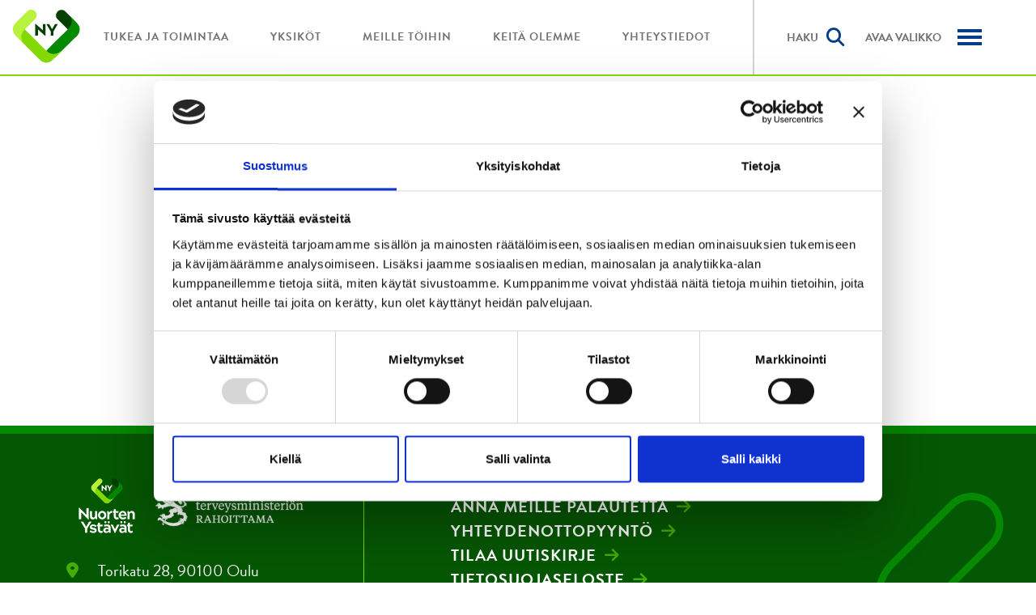

--- FILE ---
content_type: text/html; charset=UTF-8
request_url: https://nuortenystavat.fi/jasenille/klubitalo-roihulan-jasenille/
body_size: 10849
content:
<!DOCTYPE html>
<html lang="fi">
<head>
<script id="Cookiebot" src="https://consent.cookiebot.com/uc.js" data-cbid="19420807-c1e7-491f-923b-55d2be3849d8" type="text/javascript" async></script>
	<!-- Google Tag Manager -->
		<script>(function(w,d,s,l,i){w[l]=w[l]||[];w[l].push({'gtm.start':
		new Date().getTime(),event:'gtm.js'});var f=d.getElementsByTagName(s)[0],
		j=d.createElement(s),dl=l!='dataLayer'?'&l='+l:'';j.async=true;j.src=
		'https://www.googletagmanager.com/gtm.js?id='+i+dl;f.parentNode.insertBefore(j,f);
		})(window,document,'script','dataLayer','GTM-N6BJBPV7');</script>
	<!-- End Google Tag Manager -->
	<meta charset="UTF-8">
	<meta name="viewport" content="width=device-width, initial-scale=1.0, shrink-to-fit=no">
	<link rel="profile" href="http://gmpg.org/xfn/11">
	<link rel="stylesheet" href="https://use.typekit.net/egk0zao.css">
	<link href="https://nuortenystavat.fi/wp-content/themes/understrap-child/src/sass/assets/fontawesome-free-6.6.0-web/css/fontawesome.css" rel="stylesheet" />
	<link href="https://nuortenystavat.fi/wp-content/themes/understrap-child/src/sass/assets/fontawesome-free-6.6.0-web/css/brands.css" rel="stylesheet" />
	<link href="https://nuortenystavat.fi/wp-content/themes/understrap-child/src/sass/assets/fontawesome-free-6.6.0-web/css/solid.css" rel="stylesheet" />
	<link href="https://cdn.jsdelivr.net/npm/select2@4.1.0-rc.0/dist/css/select2.min.css" rel="stylesheet" />
		<meta name='robots' content='index, follow, max-image-preview:large, max-snippet:-1, max-video-preview:-1' />

	<!-- This site is optimized with the Yoast SEO plugin v26.7 - https://yoast.com/wordpress/plugins/seo/ -->
	<title>Klubitalo Roihulan jäsenille - Nuorten Ystävät</title>
	<link rel="canonical" href="https://nuortenystavat.fi/jasenille/klubitalo-roihulan-jasenille/" />
	<meta property="og:locale" content="fi_FI" />
	<meta property="og:type" content="article" />
	<meta property="og:title" content="Klubitalo Roihulan jäsenille - Nuorten Ystävät" />
	<meta property="og:description" content="Otetta ei näytetä, koska artikkeli on suojattu." />
	<meta property="og:url" content="https://nuortenystavat.fi/jasenille/klubitalo-roihulan-jasenille/" />
	<meta property="og:site_name" content="Nuorten Ystävät" />
	<meta property="article:modified_time" content="2026-01-13T07:48:14+00:00" />
	<meta name="twitter:card" content="summary_large_image" />
	<meta name="twitter:label1" content="Arvioitu lukuaika" />
	<meta name="twitter:data1" content="7 minuuttia" />
	<script type="application/ld+json" class="yoast-schema-graph">{"@context":"https://schema.org","@graph":[{"@type":"WebPage","@id":"https://nuortenystavat.fi/jasenille/klubitalo-roihulan-jasenille/","url":"https://nuortenystavat.fi/jasenille/klubitalo-roihulan-jasenille/","name":"Klubitalo Roihulan jäsenille - Nuorten Ystävät","isPartOf":{"@id":"https://nuortenystavat.fi/#website"},"datePublished":"2022-11-30T14:06:03+00:00","dateModified":"2026-01-13T07:48:14+00:00","breadcrumb":{"@id":"https://nuortenystavat.fi/jasenille/klubitalo-roihulan-jasenille/#breadcrumb"},"inLanguage":"fi"},{"@type":"WebSite","@id":"https://nuortenystavat.fi/#website","url":"https://nuortenystavat.fi/","name":"Nuorten Ystävät","description":"Hyvää yhteisöille ja koko yhteiskunnalle.","publisher":{"@id":"https://nuortenystavat.fi/#organization"},"potentialAction":[{"@type":"SearchAction","target":{"@type":"EntryPoint","urlTemplate":"https://nuortenystavat.fi/?s={search_term_string}"},"query-input":{"@type":"PropertyValueSpecification","valueRequired":true,"valueName":"search_term_string"}}],"inLanguage":"fi"},{"@type":"Organization","@id":"https://nuortenystavat.fi/#organization","name":"Nuorten Ystävät","url":"https://nuortenystavat.fi/","logo":{"@type":"ImageObject","inLanguage":"fi","@id":"https://nuortenystavat.fi/#/schema/logo/image/","url":"https://nuortenystavat.fi/wp-content/uploads/2022/06/logo-nuorten-ystavat.png","contentUrl":"https://nuortenystavat.fi/wp-content/uploads/2022/06/logo-nuorten-ystavat.png","width":91,"height":72,"caption":"Nuorten Ystävät"},"image":{"@id":"https://nuortenystavat.fi/#/schema/logo/image/"}}]}</script>
	<!-- / Yoast SEO plugin. -->


<link rel='dns-prefetch' href='//static.addtoany.com' />
<link rel="alternate" type="application/rss+xml" title="Nuorten Ystävät &raquo; syöte" href="https://nuortenystavat.fi/feed/" />
<link rel="alternate" type="application/rss+xml" title="Nuorten Ystävät &raquo; kommenttien syöte" href="https://nuortenystavat.fi/comments/feed/" />
<link rel="alternate" title="oEmbed (JSON)" type="application/json+oembed" href="https://nuortenystavat.fi/wp-json/oembed/1.0/embed?url=https%3A%2F%2Fnuortenystavat.fi%2Fjasenille%2Fklubitalo-roihulan-jasenille%2F" />
<link rel="alternate" title="oEmbed (XML)" type="text/xml+oembed" href="https://nuortenystavat.fi/wp-json/oembed/1.0/embed?url=https%3A%2F%2Fnuortenystavat.fi%2Fjasenille%2Fklubitalo-roihulan-jasenille%2F&#038;format=xml" />
<style id='wp-img-auto-sizes-contain-inline-css'>
img:is([sizes=auto i],[sizes^="auto," i]){contain-intrinsic-size:3000px 1500px}
/*# sourceURL=wp-img-auto-sizes-contain-inline-css */
</style>

<style id='wp-emoji-styles-inline-css'>

	img.wp-smiley, img.emoji {
		display: inline !important;
		border: none !important;
		box-shadow: none !important;
		height: 1em !important;
		width: 1em !important;
		margin: 0 0.07em !important;
		vertical-align: -0.1em !important;
		background: none !important;
		padding: 0 !important;
	}
/*# sourceURL=wp-emoji-styles-inline-css */
</style>
<link rel='stylesheet' id='wp-block-library-css' href='https://nuortenystavat.fi/wp-includes/css/dist/block-library/style.min.css?ver=6.9' media='all' />
<style id='global-styles-inline-css'>
:root{--wp--preset--aspect-ratio--square: 1;--wp--preset--aspect-ratio--4-3: 4/3;--wp--preset--aspect-ratio--3-4: 3/4;--wp--preset--aspect-ratio--3-2: 3/2;--wp--preset--aspect-ratio--2-3: 2/3;--wp--preset--aspect-ratio--16-9: 16/9;--wp--preset--aspect-ratio--9-16: 9/16;--wp--preset--color--black: #000000;--wp--preset--color--cyan-bluish-gray: #abb8c3;--wp--preset--color--white: #FFFFFF;--wp--preset--color--pale-pink: #f78da7;--wp--preset--color--vivid-red: #cf2e2e;--wp--preset--color--luminous-vivid-orange: #ff6900;--wp--preset--color--luminous-vivid-amber: #fcb900;--wp--preset--color--light-green-cyan: #7bdcb5;--wp--preset--color--vivid-green-cyan: #00d084;--wp--preset--color--pale-cyan-blue: #8ed1fc;--wp--preset--color--vivid-cyan-blue: #0693e3;--wp--preset--color--vivid-purple: #9b51e0;--wp--preset--color--blue: #033C89;--wp--preset--color--indigo: #6610f2;--wp--preset--color--purple: #5533ff;--wp--preset--color--pink: #d63384;--wp--preset--color--red: #dc3545;--wp--preset--color--orange: #fd7e14;--wp--preset--color--yellow: #ffc107;--wp--preset--color--green: #068903;--wp--preset--color--teal: #20c997;--wp--preset--color--cyan: #0dcaf0;--wp--preset--color--gray: #6c757d;--wp--preset--color--gray-dark: #343a40;--wp--preset--gradient--vivid-cyan-blue-to-vivid-purple: linear-gradient(135deg,rgb(6,147,227) 0%,rgb(155,81,224) 100%);--wp--preset--gradient--light-green-cyan-to-vivid-green-cyan: linear-gradient(135deg,rgb(122,220,180) 0%,rgb(0,208,130) 100%);--wp--preset--gradient--luminous-vivid-amber-to-luminous-vivid-orange: linear-gradient(135deg,rgb(252,185,0) 0%,rgb(255,105,0) 100%);--wp--preset--gradient--luminous-vivid-orange-to-vivid-red: linear-gradient(135deg,rgb(255,105,0) 0%,rgb(207,46,46) 100%);--wp--preset--gradient--very-light-gray-to-cyan-bluish-gray: linear-gradient(135deg,rgb(238,238,238) 0%,rgb(169,184,195) 100%);--wp--preset--gradient--cool-to-warm-spectrum: linear-gradient(135deg,rgb(74,234,220) 0%,rgb(151,120,209) 20%,rgb(207,42,186) 40%,rgb(238,44,130) 60%,rgb(251,105,98) 80%,rgb(254,248,76) 100%);--wp--preset--gradient--blush-light-purple: linear-gradient(135deg,rgb(255,206,236) 0%,rgb(152,150,240) 100%);--wp--preset--gradient--blush-bordeaux: linear-gradient(135deg,rgb(254,205,165) 0%,rgb(254,45,45) 50%,rgb(107,0,62) 100%);--wp--preset--gradient--luminous-dusk: linear-gradient(135deg,rgb(255,203,112) 0%,rgb(199,81,192) 50%,rgb(65,88,208) 100%);--wp--preset--gradient--pale-ocean: linear-gradient(135deg,rgb(255,245,203) 0%,rgb(182,227,212) 50%,rgb(51,167,181) 100%);--wp--preset--gradient--electric-grass: linear-gradient(135deg,rgb(202,248,128) 0%,rgb(113,206,126) 100%);--wp--preset--gradient--midnight: linear-gradient(135deg,rgb(2,3,129) 0%,rgb(40,116,252) 100%);--wp--preset--font-size--small: 13px;--wp--preset--font-size--medium: 20px;--wp--preset--font-size--large: 36px;--wp--preset--font-size--x-large: 42px;--wp--preset--spacing--20: 0.44rem;--wp--preset--spacing--30: 0.67rem;--wp--preset--spacing--40: 1rem;--wp--preset--spacing--50: 1.5rem;--wp--preset--spacing--60: 2.25rem;--wp--preset--spacing--70: 3.38rem;--wp--preset--spacing--80: 5.06rem;--wp--preset--shadow--natural: 6px 6px 9px rgba(0, 0, 0, 0.2);--wp--preset--shadow--deep: 12px 12px 50px rgba(0, 0, 0, 0.4);--wp--preset--shadow--sharp: 6px 6px 0px rgba(0, 0, 0, 0.2);--wp--preset--shadow--outlined: 6px 6px 0px -3px rgb(255, 255, 255), 6px 6px rgb(0, 0, 0);--wp--preset--shadow--crisp: 6px 6px 0px rgb(0, 0, 0);}:where(.is-layout-flex){gap: 0.5em;}:where(.is-layout-grid){gap: 0.5em;}body .is-layout-flex{display: flex;}.is-layout-flex{flex-wrap: wrap;align-items: center;}.is-layout-flex > :is(*, div){margin: 0;}body .is-layout-grid{display: grid;}.is-layout-grid > :is(*, div){margin: 0;}:where(.wp-block-columns.is-layout-flex){gap: 2em;}:where(.wp-block-columns.is-layout-grid){gap: 2em;}:where(.wp-block-post-template.is-layout-flex){gap: 1.25em;}:where(.wp-block-post-template.is-layout-grid){gap: 1.25em;}.has-black-color{color: var(--wp--preset--color--black) !important;}.has-cyan-bluish-gray-color{color: var(--wp--preset--color--cyan-bluish-gray) !important;}.has-white-color{color: var(--wp--preset--color--white) !important;}.has-pale-pink-color{color: var(--wp--preset--color--pale-pink) !important;}.has-vivid-red-color{color: var(--wp--preset--color--vivid-red) !important;}.has-luminous-vivid-orange-color{color: var(--wp--preset--color--luminous-vivid-orange) !important;}.has-luminous-vivid-amber-color{color: var(--wp--preset--color--luminous-vivid-amber) !important;}.has-light-green-cyan-color{color: var(--wp--preset--color--light-green-cyan) !important;}.has-vivid-green-cyan-color{color: var(--wp--preset--color--vivid-green-cyan) !important;}.has-pale-cyan-blue-color{color: var(--wp--preset--color--pale-cyan-blue) !important;}.has-vivid-cyan-blue-color{color: var(--wp--preset--color--vivid-cyan-blue) !important;}.has-vivid-purple-color{color: var(--wp--preset--color--vivid-purple) !important;}.has-black-background-color{background-color: var(--wp--preset--color--black) !important;}.has-cyan-bluish-gray-background-color{background-color: var(--wp--preset--color--cyan-bluish-gray) !important;}.has-white-background-color{background-color: var(--wp--preset--color--white) !important;}.has-pale-pink-background-color{background-color: var(--wp--preset--color--pale-pink) !important;}.has-vivid-red-background-color{background-color: var(--wp--preset--color--vivid-red) !important;}.has-luminous-vivid-orange-background-color{background-color: var(--wp--preset--color--luminous-vivid-orange) !important;}.has-luminous-vivid-amber-background-color{background-color: var(--wp--preset--color--luminous-vivid-amber) !important;}.has-light-green-cyan-background-color{background-color: var(--wp--preset--color--light-green-cyan) !important;}.has-vivid-green-cyan-background-color{background-color: var(--wp--preset--color--vivid-green-cyan) !important;}.has-pale-cyan-blue-background-color{background-color: var(--wp--preset--color--pale-cyan-blue) !important;}.has-vivid-cyan-blue-background-color{background-color: var(--wp--preset--color--vivid-cyan-blue) !important;}.has-vivid-purple-background-color{background-color: var(--wp--preset--color--vivid-purple) !important;}.has-black-border-color{border-color: var(--wp--preset--color--black) !important;}.has-cyan-bluish-gray-border-color{border-color: var(--wp--preset--color--cyan-bluish-gray) !important;}.has-white-border-color{border-color: var(--wp--preset--color--white) !important;}.has-pale-pink-border-color{border-color: var(--wp--preset--color--pale-pink) !important;}.has-vivid-red-border-color{border-color: var(--wp--preset--color--vivid-red) !important;}.has-luminous-vivid-orange-border-color{border-color: var(--wp--preset--color--luminous-vivid-orange) !important;}.has-luminous-vivid-amber-border-color{border-color: var(--wp--preset--color--luminous-vivid-amber) !important;}.has-light-green-cyan-border-color{border-color: var(--wp--preset--color--light-green-cyan) !important;}.has-vivid-green-cyan-border-color{border-color: var(--wp--preset--color--vivid-green-cyan) !important;}.has-pale-cyan-blue-border-color{border-color: var(--wp--preset--color--pale-cyan-blue) !important;}.has-vivid-cyan-blue-border-color{border-color: var(--wp--preset--color--vivid-cyan-blue) !important;}.has-vivid-purple-border-color{border-color: var(--wp--preset--color--vivid-purple) !important;}.has-vivid-cyan-blue-to-vivid-purple-gradient-background{background: var(--wp--preset--gradient--vivid-cyan-blue-to-vivid-purple) !important;}.has-light-green-cyan-to-vivid-green-cyan-gradient-background{background: var(--wp--preset--gradient--light-green-cyan-to-vivid-green-cyan) !important;}.has-luminous-vivid-amber-to-luminous-vivid-orange-gradient-background{background: var(--wp--preset--gradient--luminous-vivid-amber-to-luminous-vivid-orange) !important;}.has-luminous-vivid-orange-to-vivid-red-gradient-background{background: var(--wp--preset--gradient--luminous-vivid-orange-to-vivid-red) !important;}.has-very-light-gray-to-cyan-bluish-gray-gradient-background{background: var(--wp--preset--gradient--very-light-gray-to-cyan-bluish-gray) !important;}.has-cool-to-warm-spectrum-gradient-background{background: var(--wp--preset--gradient--cool-to-warm-spectrum) !important;}.has-blush-light-purple-gradient-background{background: var(--wp--preset--gradient--blush-light-purple) !important;}.has-blush-bordeaux-gradient-background{background: var(--wp--preset--gradient--blush-bordeaux) !important;}.has-luminous-dusk-gradient-background{background: var(--wp--preset--gradient--luminous-dusk) !important;}.has-pale-ocean-gradient-background{background: var(--wp--preset--gradient--pale-ocean) !important;}.has-electric-grass-gradient-background{background: var(--wp--preset--gradient--electric-grass) !important;}.has-midnight-gradient-background{background: var(--wp--preset--gradient--midnight) !important;}.has-small-font-size{font-size: var(--wp--preset--font-size--small) !important;}.has-medium-font-size{font-size: var(--wp--preset--font-size--medium) !important;}.has-large-font-size{font-size: var(--wp--preset--font-size--large) !important;}.has-x-large-font-size{font-size: var(--wp--preset--font-size--x-large) !important;}
/*# sourceURL=global-styles-inline-css */
</style>

<style id='classic-theme-styles-inline-css'>
/*! This file is auto-generated */
.wp-block-button__link{color:#fff;background-color:#32373c;border-radius:9999px;box-shadow:none;text-decoration:none;padding:calc(.667em + 2px) calc(1.333em + 2px);font-size:1.125em}.wp-block-file__button{background:#32373c;color:#fff;text-decoration:none}
/*# sourceURL=/wp-includes/css/classic-themes.min.css */
</style>
<link rel='stylesheet' id='seoaic_front_main_css-css' href='https://nuortenystavat.fi/wp-content/plugins/seoai-client/assets/css/front.min.css?ver=2.21.24' media='all' />
<style id='seoaic_front_main_css-inline-css'>

            .seoaic-multistep-form {
                border-radius: 0px !important;
                border: 0px solid #000 !important;
            }

            .seoaic-multistep-form .seoaic-ms-chat-header {
                background: #000;
                color: #fff;
            }

            .seoaic-multistep-form .seoaic-ms-steps-wrapper {
                background-color: #fff !important;
            }

            div.seoaic-multistep-form .seoaic-ms-step-question {
                background: #fff;
                color: #100717;
                font-size: 13px;
                border-radius: 0px;
                border: 0px solid #000 !important;
            }

            .seoaic-multistep-form .seoaic-ms-text-message-wrapper {
                background: #fff;
                color: #100717;
                font-size: 13px ;
                border-radius: 0px;
                border: 0px solid #000;
            }
            .seoaic-multistep-form .seoaic-ms-multi-items-wrapper label {
                background: #fff;
                color: #100717;
                font-size: 13px;
                border-radius: 0px;
                border: 0px solid #000;
            }

            .seoaic-multistep-form .seoaic-ms-textarea-content textarea {
                border-radius: 0px;
                outline: 1px solid #fff;
            }

            .seoaic-multistep-form .seoaic-ms-contact-fields-wrapper {
                background: #fff;
                border-radius: 0px;
                border: 0px solid #000;
            }

            .seoaic-multistep-form .seoaic-ms-contact-field {
                border-radius: 0px;
                outline: 1px solid #fff;
                font-size: 13px;
            }

            .seoaic-multistep-form .seoaic-ms-contact-field-content label {
                color: #100717;
                font-size: 13px;
            }

            .seoaic-multistep-form .seoaic-ms-buttons-wrapper button {
                background: #fff !important;
                color: #100717 !important;
                font-size: 13px !important;
                border-radius: 0px !important;
                border: 0px solid #000 !important;
            }

            .seoaic-multistep-form .seoaic-ms-answer-item {
                background: #fff;
                color: #100717;
                font-size: 13px;
                border-radius: 0px;
                border: 0px solid #000;
            }

            .seoaic-multistep-form .seoaic-ms-bot-icon.show {
                background-color: #000;
                background-size: 100% 100%;
                background-position: center center;
                background-repeat: no-repeat;
                border-radius: 0px;
                border: 0px solid #000;
                width: 46px;
                height: 46px;
                left: 0;
                box-sizing: content-box;
            }

            .seoaic-multistep-form .seoaic-multistep-progress {
                height: 5px;
                background-color: #000;
            }

            .seoaic-ms-open,
            .seoaic-ms-closed-msg {
                background-color: #000;
                color: #fff;
            }

            .seoaic-ms-closed-msg-close-icon {
                color: #fff;
            }

            .seoaic-ms-clised-msg-connector {
                background-color: #000;
            }
        


            .seoaic-ia-buttons-content button {
                background: #fff;
                color: #100717;
                font-size: 13px;
                border-radius: 0px;
                border: 0px solid #000;
            }

            .seoaic-ia-multi-items-wrapper label {
                background: #fff;
                color: #100717;
                font-size: 13px;
                border-radius: 0px;
                border: 0px solid #000;
            }

            .seoaic-ia-textarea-content textarea {
                border-radius: 0px;
                outline: 1px solid #fff;
            }

        
/*# sourceURL=seoaic_front_main_css-inline-css */
</style>
<link rel='stylesheet' id='dashicons-css' href='https://nuortenystavat.fi/wp-includes/css/dashicons.min.css?ver=6.9' media='all' />
<link rel='stylesheet' id='child-understrap-styles-css' href='https://nuortenystavat.fi/wp-content/themes/understrap-child/css/child-theme.min.css?ver=1.9' media='all' />
<link rel='stylesheet' id='addtoany-css' href='https://nuortenystavat.fi/wp-content/plugins/add-to-any/addtoany.min.css?ver=1.16' media='all' />
<style id='addtoany-inline-css'>
.addtoany_share_save_container {
	margin: 40px 0;
}
/*# sourceURL=addtoany-inline-css */
</style>
<link rel='stylesheet' id='search-filter-flatpickr-css' href='https://nuortenystavat.fi/wp-content/plugins/search-filter/assets/css/vendor/flatpickr.min.css?ver=3.1.6' media='all' />
<link rel='stylesheet' id='search-filter-css' href='https://nuortenystavat.fi/wp-content/plugins/search-filter-pro/assets/css/frontend/frontend.css?ver=3.1.6' media='all' />
<link rel='stylesheet' id='search-filter-ugc-styles-css' href='https://nuortenystavat.fi/wp-content/uploads/search-filter/style.css?ver=15' media='all' />
<script type="text/javascript">
		if ( ! Object.hasOwn( window, 'searchAndFilter' ) ) {
			window.searchAndFilter = {};
		}
		</script><script id="addtoany-core-js-before">
window.a2a_config=window.a2a_config||{};a2a_config.callbacks=[];a2a_config.overlays=[];a2a_config.templates={};a2a_localize = {
	Share: "Share",
	Save: "Save",
	Subscribe: "Subscribe",
	Email: "Email",
	Bookmark: "Bookmark",
	ShowAll: "Show all",
	ShowLess: "Show less",
	FindServices: "Find service(s)",
	FindAnyServiceToAddTo: "Instantly find any service to add to",
	PoweredBy: "Powered by",
	ShareViaEmail: "Share via email",
	SubscribeViaEmail: "Subscribe via email",
	BookmarkInYourBrowser: "Bookmark in your browser",
	BookmarkInstructions: "Press Ctrl+D or \u2318+D to bookmark this page",
	AddToYourFavorites: "Add to your favorites",
	SendFromWebOrProgram: "Send from any email address or email program",
	EmailProgram: "Email program",
	More: "More&#8230;",
	ThanksForSharing: "Thanks for sharing!",
	ThanksForFollowing: "Thanks for following!"
};

a2a_config.icon_color="transparent,#088c03";

//# sourceURL=addtoany-core-js-before
</script>
<script defer src="https://static.addtoany.com/menu/page.js" id="addtoany-core-js"></script>
<script src="https://nuortenystavat.fi/wp-includes/js/jquery/jquery.min.js?ver=3.7.1" id="jquery-core-js"></script>
<script src="https://nuortenystavat.fi/wp-includes/js/jquery/jquery-migrate.min.js?ver=3.4.1" id="jquery-migrate-js"></script>
<script defer src="https://nuortenystavat.fi/wp-content/plugins/add-to-any/addtoany.min.js?ver=1.1" id="addtoany-jquery-js"></script>
<script src="https://nuortenystavat.fi/wp-content/plugins/search-filter/assets/js/vendor/flatpickr.min.js?ver=3.1.6" id="search-filter-flatpickr-js"></script>
<script id="search-filter-js-before">
window.searchAndFilter.frontend = {"fields":{},"queries":{},"library":{"fields":{},"components":{}},"restNonce":"290bd9ebe4","homeUrl":"https:\/\/nuortenystavat.fi","isPro":true,"suggestionsNonce":"70683e4af7"};
//# sourceURL=search-filter-js-before
</script>
<script src="https://nuortenystavat.fi/wp-content/plugins/search-filter-pro/assets/js/frontend/frontend.js?ver=3.1.6" id="search-filter-js"></script>
<link rel="https://api.w.org/" href="https://nuortenystavat.fi/wp-json/" /><link rel="alternate" title="JSON" type="application/json" href="https://nuortenystavat.fi/wp-json/wp/v2/pages/1568" /><link rel="EditURI" type="application/rsd+xml" title="RSD" href="https://nuortenystavat.fi/xmlrpc.php?rsd" />
<meta name="generator" content="WordPress 6.9" />
<link rel='shortlink' href='https://nuortenystavat.fi/?p=1568' />
<meta name="google-site-verification" content="9n-HvyFds8geUqHl6ZOeyIjHrWpVJhIz7pvEAxVvWf4" />
<meta name="mobile-web-app-capable" content="yes">
<meta name="apple-mobile-web-app-capable" content="yes">
<meta name="apple-mobile-web-app-title" content="Nuorten Ystävät - Hyvää yhteisöille ja koko yhteiskunnalle.">
<link rel="icon" href="https://nuortenystavat.fi/wp-content/uploads/2023/04/cropped-ny_merkki_rgb-32x32.png" sizes="32x32" />
<link rel="icon" href="https://nuortenystavat.fi/wp-content/uploads/2023/04/cropped-ny_merkki_rgb-192x192.png" sizes="192x192" />
<link rel="apple-touch-icon" href="https://nuortenystavat.fi/wp-content/uploads/2023/04/cropped-ny_merkki_rgb-180x180.png" />
<meta name="msapplication-TileImage" content="https://nuortenystavat.fi/wp-content/uploads/2023/04/cropped-ny_merkki_rgb-270x270.png" />
		<style id="wp-custom-css">
			.ch2-style-light .ch2-btn-primary {
    background: #088c03!important;
    color: #ffffff;
}

h3 a { 
		text-decoration: none;
}		</style>
			<script src="https://cdn.jsdelivr.net/npm/select2@4.1.0-rc.0/dist/js/select2.min.js"></script>
</head>
<!-- Google tag (gtag.js) -->
<script async src="https://www.googletagmanager.com/gtag/js?id=G-F4KDERJTKX"></script>
<script>
  window.dataLayer = window.dataLayer || [];
  function gtag(){dataLayer.push(arguments);}
  gtag('js', new Date());

  gtag('config', 'G-F4KDERJTKX');
</script>

<body class="wp-singular page-template-default page page-id-1568 page-child parent-pageid-503 wp-custom-logo wp-embed-responsive wp-theme-understrap wp-child-theme-understrap-child understrap-has-sidebar" itemscope itemtype="http://schema.org/WebSite">

<!-- Google Tag Manager (noscript) -->
	<noscript><iframe src="https://www.googletagmanager.com/ns.html?id=GTM-N6BJBPV7"
	height="0" width="0" style="display:none;visibility:hidden"></iframe></noscript>
<!-- End Google Tag Manager (noscript) -->

<div class="site" id="page">

	<!-- ******************* The Navbar Area ******************* -->
	<header id="wrapper-navbar">

		
<nav id="main-nav" class="navbar navbar-expand-md navbar-light" aria-label="Päävalikko">

	<div class="container-fluid page-header">

		<!-- Your site title as branding in the menu -->
		<a href="https://nuortenystavat.fi/" class="navbar-brand custom-logo-link" rel="home"><img width="91" height="72" src="https://nuortenystavat.fi/wp-content/uploads/2022/06/logo-nuorten-ystavat.png" class="img-fluid" alt="Nuorten Ystävät" decoding="async" /></a>		<!-- end custom logo -->

		<button class="navbar-toggler" type="button" data-bs-toggle="collapse" data-bs-target="#navbarNavDropdown" aria-controls="navbarNavDropdown" aria-expanded="false" aria-label="Avaa/sulje valikko">
			<span class="navbar-toggler-icon"></span>
		</button>

		<!-- The WordPress Menu goes here -->
		<div id="navbarNavDropdown" class="collapse navbar-collapse"><ul id="main-menu" class="navbar-nav"><li itemscope="itemscope" itemtype="https://www.schema.org/SiteNavigationElement" id="menu-item-2193" class="menu-item menu-item-type-post_type_archive menu-item-object-palvelut menu-item-2193 nav-item"><a title="Tukea ja toimintaa" href="https://nuortenystavat.fi/toiminta/" class="nav-link">Tukea ja toimintaa</a></li>
<li itemscope="itemscope" itemtype="https://www.schema.org/SiteNavigationElement" id="menu-item-2245" class="menu-item menu-item-type-post_type_archive menu-item-object-yksikko menu-item-2245 nav-item"><a title="Yksiköt" href="https://nuortenystavat.fi/yksikot/" class="nav-link">Yksiköt</a></li>
<li itemscope="itemscope" itemtype="https://www.schema.org/SiteNavigationElement" id="menu-item-19" class="menu-item menu-item-type-post_type menu-item-object-page menu-item-19 nav-item"><a title="Meille töihin" href="https://nuortenystavat.fi/meille-toihin/" class="nav-link">Meille töihin</a></li>
<li itemscope="itemscope" itemtype="https://www.schema.org/SiteNavigationElement" id="menu-item-2232" class="menu-item menu-item-type-post_type menu-item-object-page menu-item-2232 nav-item"><a title="Keitä olemme" href="https://nuortenystavat.fi/keitaolemme/" class="nav-link">Keitä olemme</a></li>
<li itemscope="itemscope" itemtype="https://www.schema.org/SiteNavigationElement" id="menu-item-1975" class="menu-item menu-item-type-post_type menu-item-object-page menu-item-1975 nav-item"><a title="Yhteystiedot" href="https://nuortenystavat.fi/yhteystiedot/" class="nav-link">Yhteystiedot</a></li>
</ul></div>
		<div class="helpers">
			<a href="https://nuortenystavat.fi/?s" class="search-link">Haku <i class="fa-solid fa-magnifying-glass" aria-hidden="true"></i></a>
			<button class="menuburger">
			</button>
		</div>

	</div><!-- .container(-fluid) -->

</nav><!-- .site-navigation -->

<div class="megamenu">
	<div class="menu-content">
			<ul id="menu-iso-valikko" class="nav"><li class="menu-item menu-item-has-children"><a href="https://nuortenystavat.fi/toiminta/">Tukea ja toimintaa</a><ul class="sub-menu"><li><a href="https://nuortenystavat.fi/toiminta/?toimintakategoria=elamanhallinta">Elämänhallinta</a></li><li><a href="https://nuortenystavat.fi/toiminta/?toimintakategoria=lapsiperhetyo">Lapsiperhetyö</a></li><li><a href="https://nuortenystavat.fi/toiminta/?toimintakategoria=mielen-hyvinvointi">Mielen hyvinvointi</a></li><li><a href="https://nuortenystavat.fi/toiminta/?toimintakategoria=nuorten-palvelut">Nuorten palvelut</a></li><li><a href="https://nuortenystavat.fi/toiminta/?toimintakategoria=paihdetyo">Päihdetyö</a></li><li><a href="https://nuortenystavat.fi/toiminta/?toimintakategoria=tukea-tyollistymiseen-ja-opintoihin">Tukea työllistymiseen ja opintoihin</a></li></ul></li><li id="menu-item-2246" class="menu-item menu-item-type-post_type_archive menu-item-object-yksikko menu-item-has-children menu-item-2246"><a href="https://nuortenystavat.fi/yksikot/">Yksiköt</a>
<ul class="sub-menu">
	<li id="menu-item-1835" class="menu-item menu-item-type-post_type menu-item-object-yksikko menu-item-1835"><a href="https://nuortenystavat.fi/ponkka/">Klubitalo Pönkkä</a></li>
	<li id="menu-item-1830" class="menu-item menu-item-type-post_type menu-item-object-yksikko menu-item-1830"><a href="https://nuortenystavat.fi/roihula/">Klubitalo Roihula</a></li>
	<li id="menu-item-1831" class="menu-item menu-item-type-post_type menu-item-object-yksikko menu-item-1831"><a href="https://nuortenystavat.fi/tonari/">Klubitalo Tönäri</a></li>
	<li id="menu-item-7162" class="menu-item menu-item-type-post_type menu-item-object-yksikko menu-item-7162"><a href="https://nuortenystavat.fi/virkku/">Virtuaaliklubitalo Virkku</a></li>
	<li id="menu-item-10303" class="menu-item menu-item-type-post_type menu-item-object-yksikko menu-item-10303"><a href="https://nuortenystavat.fi/duuniloikka/">Duuniloikka</a></li>
	<li id="menu-item-3176" class="menu-item menu-item-type-post_type menu-item-object-yksikko menu-item-3176"><a href="https://nuortenystavat.fi/kohtaantoa/">Kohtaantoa</a></li>
	<li id="menu-item-1833" class="menu-item menu-item-type-post_type menu-item-object-yksikko menu-item-1833"><a href="https://nuortenystavat.fi/nuorten-ystavien-koulu/">Nuorten Ystävien koulu</a></li>
	<li id="menu-item-1832" class="menu-item menu-item-type-post_type menu-item-object-yksikko menu-item-1832"><a href="https://nuortenystavat.fi/pohjolan-koulu/">Pohjolan koulu</a></li>
	<li id="menu-item-1834" class="menu-item menu-item-type-post_type menu-item-object-yksikko menu-item-1834"><a href="https://nuortenystavat.fi/paikka-auki/">Paikka auki</a></li>
	<li id="menu-item-10400" class="menu-item menu-item-type-post_type menu-item-object-yksikko menu-item-10400"><a href="https://nuortenystavat.fi/romano/">Romano</a></li>
	<li id="menu-item-1829" class="menu-item menu-item-type-post_type menu-item-object-yksikko menu-item-1829"><a href="https://nuortenystavat.fi/valmennuspaja-mahis-muhos/">Valmennuspaja Mahis Muhos</a></li>
	<li id="menu-item-7518" class="menu-item menu-item-type-post_type menu-item-object-yksikko menu-item-7518"><a href="https://nuortenystavat.fi/nuorten-startti-muhos/">Nuorten Startti Muhos</a></li>
	<li id="menu-item-1828" class="menu-item menu-item-type-post_type menu-item-object-yksikko menu-item-1828"><a href="https://nuortenystavat.fi/mahis_jyvaskyla/">Valmennuspaja Mahis Jyväskylä</a></li>
	<li id="menu-item-1838" class="menu-item menu-item-type-post_type menu-item-object-yksikko menu-item-1838"><a href="https://nuortenystavat.fi/vanhempienakatemia/">Vanhempien Akatemia®</a></li>
	<li id="menu-item-10528" class="menu-item menu-item-type-post_type menu-item-object-yksikko menu-item-10528"><a href="https://nuortenystavat.fi/onnikka/">Nuorten Onnikka</a></li>
	<li id="menu-item-10719" class="menu-item menu-item-type-post_type menu-item-object-yksikko menu-item-10719"><a href="https://nuortenystavat.fi/make-it/">Make it</a></li>
	<li id="menu-item-1837" class="menu-item menu-item-type-post_type menu-item-object-yksikko menu-item-1837"><a href="https://nuortenystavat.fi/lapset-sib-jyvaskyla/">Lapset SIB Jyväskylä</a></li>
	<li id="menu-item-1825" class="menu-item menu-item-type-post_type menu-item-object-yksikko menu-item-1825"><a href="https://nuortenystavat.fi/verto/">Verto</a></li>
</ul>
</li>
<li id="menu-item-67" class="menu-item menu-item-type-post_type menu-item-object-page menu-item-has-children menu-item-67"><a href="https://nuortenystavat.fi/meille-toihin/">Meille töihin</a>
<ul class="sub-menu">
	<li id="menu-item-2733" class="menu-item menu-item-type-post_type menu-item-object-page menu-item-2733"><a href="https://nuortenystavat.fi/meille-toihin/">Nuorten Ystävät työnantajana</a></li>
	<li id="menu-item-1808" class="menu-item menu-item-type-post_type menu-item-object-page menu-item-1808"><a href="https://nuortenystavat.fi/meille-toihin/haemme_nyt/">Haemme nyt</a></li>
	<li id="menu-item-1807" class="menu-item menu-item-type-post_type menu-item-object-page menu-item-1807"><a href="https://nuortenystavat.fi/meille-toihin/opiskelijoille/">Opiskelijoille</a></li>
</ul>
</li>
<li id="menu-item-2742" class="menu-item menu-item-type-post_type menu-item-object-page menu-item-has-children menu-item-2742"><a href="https://nuortenystavat.fi/keitaolemme/">Keitä olemme</a>
<ul class="sub-menu">
	<li id="menu-item-1812" class="menu-item menu-item-type-post_type menu-item-object-page menu-item-1812"><a href="https://nuortenystavat.fi/keitaolemme/">Keitä olemme</a></li>
	<li id="menu-item-1811" class="menu-item menu-item-type-post_type menu-item-object-page menu-item-1811"><a href="https://nuortenystavat.fi/tue_toimintaamme/">Tue toimintaamme</a></li>
	<li id="menu-item-1810" class="menu-item menu-item-type-post_type menu-item-object-page menu-item-1810"><a href="https://nuortenystavat.fi/julkaisut/">Julkaisut</a></li>
	<li id="menu-item-1809" class="menu-item menu-item-type-post_type menu-item-object-page menu-item-1809"><a href="https://nuortenystavat.fi/historia/">Historia</a></li>
	<li id="menu-item-2522" class="menu-item menu-item-type-post_type menu-item-object-page menu-item-2522"><a href="https://nuortenystavat.fi/yhteystiedot/">Yhteystiedot</a></li>
</ul>
</li>
</ul>
			<ul id="menu-lisavalikko" class="additional-menu"><li id="menu-item-287" class="menu-item menu-item-type-custom menu-item-object-custom menu-item-287"><a href="https://nuortenystavat.fi/ajankohtaista">Ajankohtaista</a></li>
<li id="menu-item-288" class="menu-item menu-item-type-custom menu-item-object-custom menu-item-288"><a href="https://nuortenystavat.fi/blogit">Blogit</a></li>
<li id="menu-item-289" class="menu-item menu-item-type-custom menu-item-object-custom menu-item-289"><a href="https://nuortenystavat.fi/tarinat">Tarinat</a></li>
<li id="menu-item-290" class="menu-item menu-item-type-custom menu-item-object-custom menu-item-290"><a href="https://nuortenystavat.fi/tapahtumat">Tapahtumat</a></li>
</ul>
		<div class="menu-footer">
			<div class="container mw-75">
				<div class="row align-items-center gy-4">
					<div class="col-md-3">
											<img src="https://nuortenystavat.fi/wp-content/uploads/2022/06/logo-navigaatio.png" alt="Nuorten ystävät">
					</div>
					<div class="col-md-6">
						Torikatu 28, 90100 Oulu<span class="divider">|</span>
						<span class="tel">044 734 1500</span><span class="divider">|</span>
						info@nuortenystavat.fi					</div>
					<div class="col-md-3">
																											<a href="https://www.facebook.com/Nuortenystavat/?fref=ts"><i class="fa fa-facebook-f" aria-hidden="true" title="Facebook"><span class="fa-sr-only">Facebook</span></i></a>
															<a href="https://www.youtube.com/channel/UCDcGxnRnKt7sCfBfrxKVJaA"><i class="fa fa-youtube" aria-hidden="true" title="Youtube"><span class="fa-sr-only">Youtube</span></i></a>
															<a href="https://www.instagram.com/nuortenystavat/"><i class="fa fa-instagram" aria-hidden="true" title="Instagram"><span class="fa-sr-only">Instagram</span></i></a>
															<a href="https://www.linkedin.com/company/nuortenystavat/"><i class="fa fa-linkedin-in" aria-hidden="true" title="Linkedin"><span class="fa-sr-only">Linkedin</span></i></a>
																		</div>
				</div>
			</div>

		</div>
	</div>
</div>

	</header><!-- #wrapper-navbar end -->
<form action="https://nuortenystavat.fi/wp-login.php?action=postpass" class="post-password-form" method="post">
	<h1>Suojattu sisältö</h1>
	<p>Tämä sisältö on suojattu salasanalla. Anna salasana nähdäksesi sisällön.</p>
    <label class="pass-label" for="pwbox-1568">Salasana: </label>
	<input placeholder="Anna salasana" name="post_password" id="pwbox-1568" type="password" />
	<input type="submit" name="Submit" class="button" value="Näytä sisältö" />
    </form>
    
<footer class="page-footer">
	<div class="container">
		<div class="row gy-4 align-items-center">
			<div class="col-lg-4 col-md-6 position-relative">
				<div class="footer-logos d-flex flex-wrap align-items-start mb-3">
										<img class="logo" src="https://nuortenystavat.fi/wp-content/uploads/2024/03/ny_logo_pysty_rgb_neg.png" alt="">
					<a class="stm-rahoitus" href="https://stm.fi/etusivu" target="_blank"><img src="https://nuortenystavat.fi/wp-content/themes/understrap-child/img/STM_Logo_Rahoitus_Valk_CMYK_FI.png" alt=""></a>
				</div>
				<p><i class="fa-solid fa-location-dot" aria-hidden="true"></i> Torikatu 28, 90100 Oulu</p>
				<p><i class="fa-solid fa-phone" aria-hidden="true"></i> 044 734 1500</p>
				<p><i class="fa-solid fa-envelope" aria-hidden="true"></i> info@nuortenystavat.fi</p>
				<div class="vr position-absolute my-0 h-100 d-none d-md-block top-0 end-0"></div>
			</div>
			<div class="col-1 d-sm-block d-none">
			</div>
			<div class="col-lg-7 col-md-5">
			<ul id="menu-footer-valikko" class="footer-menu"><li id="menu-item-2438" class="menu-item menu-item-type-post_type menu-item-object-page menu-item-2438"><a href="https://nuortenystavat.fi/anna-meille-palautetta/">Anna meille palautetta</a><i style="margin-left:10px;" class="fa-solid fa-arrow-right"></i></li>
<li id="menu-item-2377" class="menu-item menu-item-type-post_type menu-item-object-page menu-item-2377"><a href="https://nuortenystavat.fi/yhteydenottopyynto/">Yhteydenottopyyntö</a><i style="margin-left:10px;" class="fa-solid fa-arrow-right"></i></li>
<li id="menu-item-2369" class="menu-item menu-item-type-post_type menu-item-object-page menu-item-2369"><a href="https://nuortenystavat.fi/tilaa-uutiskirje/">Tilaa uutiskirje</a><i style="margin-left:10px;" class="fa-solid fa-arrow-right"></i></li>
<li id="menu-item-108" class="menu-item menu-item-type-custom menu-item-object-custom menu-item-108"><a rel="privacy-policy" href="https://nuortenystavat.fi/tietosuojalausunto/">Tietosuojaseloste</a><i style="margin-left:10px;" class="fa-solid fa-arrow-right"></i></li>
<li id="menu-item-105" class="menu-item menu-item-type-custom menu-item-object-custom menu-item-105"><a href="https://nyry.sharepoint.com/sites/Intra/">Intranet</a><i style="margin-left:10px;" class="fa-solid fa-arrow-right"></i></li>
</ul>			</div>
		</div>
	</div>
	<div class="social-media">
		<div class="container">
			<div class="row">
				<div class="col-md-12">
																							<a href="https://www.facebook.com/Nuortenystavat/?fref=ts"><i class="fa fa-facebook-f" aria-hidden="true" title="Facebook"><span class="fa-sr-only">Facebook</span></i></a>
													<a href="https://www.youtube.com/channel/UCDcGxnRnKt7sCfBfrxKVJaA"><i class="fa fa-youtube" aria-hidden="true" title="Youtube"><span class="fa-sr-only">Youtube</span></i></a>
													<a href="https://www.instagram.com/nuortenystavat/"><i class="fa fa-instagram" aria-hidden="true" title="Instagram"><span class="fa-sr-only">Instagram</span></i></a>
													<a href="https://www.linkedin.com/company/nuortenystavat/"><i class="fa fa-linkedin-in" aria-hidden="true" title="Linkedin"><span class="fa-sr-only">Linkedin</span></i></a>
															</div>
			</div>
		</div>
	</div>
</footer>

</div><!-- #page we need this extra closing tag here -->

<script
	  src="https://maps.googleapis.com/maps/api/js?key=AIzaSyALH0vKaEKJX1cl-wL3IRzCN3nhFeYxrAY&language=fi&libraries=&v=weekly"
	  async
		defer
	></script>
	<!--<script type="text/javascript" src="https://web103.reachmee.com/customerjs/helper.js"></script>
	<script type="text/javascript" src="https://web103.reachmee.com/customerjs/I002-1443-6.js" defer></script>-->
<script type="speculationrules">
{"prefetch":[{"source":"document","where":{"and":[{"href_matches":"/*"},{"not":{"href_matches":["/wp-*.php","/wp-admin/*","/wp-content/uploads/*","/wp-content/*","/wp-content/plugins/*","/wp-content/themes/understrap-child/*","/wp-content/themes/understrap/*","/*\\?(.+)"]}},{"not":{"selector_matches":"a[rel~=\"nofollow\"]"}},{"not":{"selector_matches":".no-prefetch, .no-prefetch a"}}]},"eagerness":"conservative"}]}
</script>
<script id="seoaic_front_main_js-js-extra">
var wpApiSettings = {"root":"https://nuortenystavat.fi/wp-json/","nonce":"290bd9ebe4"};
//# sourceURL=seoaic_front_main_js-js-extra
</script>
<script src="https://nuortenystavat.fi/wp-content/plugins/seoai-client/assets/js/front.min.js?ver=2.21.24" id="seoaic_front_main_js-js"></script>
<script src="https://nuortenystavat.fi/wp-content/themes/understrap-child/js/child-theme.min.js?ver=1.9" id="child-understrap-scripts-js"></script>
<script id="wp-emoji-settings" type="application/json">
{"baseUrl":"https://s.w.org/images/core/emoji/17.0.2/72x72/","ext":".png","svgUrl":"https://s.w.org/images/core/emoji/17.0.2/svg/","svgExt":".svg","source":{"concatemoji":"https://nuortenystavat.fi/wp-includes/js/wp-emoji-release.min.js?ver=6.9"}}
</script>
<script type="module">
/*! This file is auto-generated */
const a=JSON.parse(document.getElementById("wp-emoji-settings").textContent),o=(window._wpemojiSettings=a,"wpEmojiSettingsSupports"),s=["flag","emoji"];function i(e){try{var t={supportTests:e,timestamp:(new Date).valueOf()};sessionStorage.setItem(o,JSON.stringify(t))}catch(e){}}function c(e,t,n){e.clearRect(0,0,e.canvas.width,e.canvas.height),e.fillText(t,0,0);t=new Uint32Array(e.getImageData(0,0,e.canvas.width,e.canvas.height).data);e.clearRect(0,0,e.canvas.width,e.canvas.height),e.fillText(n,0,0);const a=new Uint32Array(e.getImageData(0,0,e.canvas.width,e.canvas.height).data);return t.every((e,t)=>e===a[t])}function p(e,t){e.clearRect(0,0,e.canvas.width,e.canvas.height),e.fillText(t,0,0);var n=e.getImageData(16,16,1,1);for(let e=0;e<n.data.length;e++)if(0!==n.data[e])return!1;return!0}function u(e,t,n,a){switch(t){case"flag":return n(e,"\ud83c\udff3\ufe0f\u200d\u26a7\ufe0f","\ud83c\udff3\ufe0f\u200b\u26a7\ufe0f")?!1:!n(e,"\ud83c\udde8\ud83c\uddf6","\ud83c\udde8\u200b\ud83c\uddf6")&&!n(e,"\ud83c\udff4\udb40\udc67\udb40\udc62\udb40\udc65\udb40\udc6e\udb40\udc67\udb40\udc7f","\ud83c\udff4\u200b\udb40\udc67\u200b\udb40\udc62\u200b\udb40\udc65\u200b\udb40\udc6e\u200b\udb40\udc67\u200b\udb40\udc7f");case"emoji":return!a(e,"\ud83e\u1fac8")}return!1}function f(e,t,n,a){let r;const o=(r="undefined"!=typeof WorkerGlobalScope&&self instanceof WorkerGlobalScope?new OffscreenCanvas(300,150):document.createElement("canvas")).getContext("2d",{willReadFrequently:!0}),s=(o.textBaseline="top",o.font="600 32px Arial",{});return e.forEach(e=>{s[e]=t(o,e,n,a)}),s}function r(e){var t=document.createElement("script");t.src=e,t.defer=!0,document.head.appendChild(t)}a.supports={everything:!0,everythingExceptFlag:!0},new Promise(t=>{let n=function(){try{var e=JSON.parse(sessionStorage.getItem(o));if("object"==typeof e&&"number"==typeof e.timestamp&&(new Date).valueOf()<e.timestamp+604800&&"object"==typeof e.supportTests)return e.supportTests}catch(e){}return null}();if(!n){if("undefined"!=typeof Worker&&"undefined"!=typeof OffscreenCanvas&&"undefined"!=typeof URL&&URL.createObjectURL&&"undefined"!=typeof Blob)try{var e="postMessage("+f.toString()+"("+[JSON.stringify(s),u.toString(),c.toString(),p.toString()].join(",")+"));",a=new Blob([e],{type:"text/javascript"});const r=new Worker(URL.createObjectURL(a),{name:"wpTestEmojiSupports"});return void(r.onmessage=e=>{i(n=e.data),r.terminate(),t(n)})}catch(e){}i(n=f(s,u,c,p))}t(n)}).then(e=>{for(const n in e)a.supports[n]=e[n],a.supports.everything=a.supports.everything&&a.supports[n],"flag"!==n&&(a.supports.everythingExceptFlag=a.supports.everythingExceptFlag&&a.supports[n]);var t;a.supports.everythingExceptFlag=a.supports.everythingExceptFlag&&!a.supports.flag,a.supports.everything||((t=a.source||{}).concatemoji?r(t.concatemoji):t.wpemoji&&t.twemoji&&(r(t.twemoji),r(t.wpemoji)))});
//# sourceURL=https://nuortenystavat.fi/wp-includes/js/wp-emoji-loader.min.js
</script>
<div id="search-filter-svg-template" aria-hidden="true" style="clip: rect(1px, 1px, 1px, 1px); clip-path: inset(50%); height: 1px; margin: -1px; overflow: hidden; padding: 0; position: absolute;	width: 1px !important; word-wrap: normal !important;"><svg
   xmlns:svg="http://www.w3.org/2000/svg"
   xmlns="http://www.w3.org/2000/svg"
   style="background-color:red"
   viewBox="0 0 24 24"
   stroke="currentColor"
   version="1.1"
   id="sf-svg-spinner-circle"
>
  
    <g fill="none">
      <g>
        <circle
           stroke-opacity="0.5"
           cx="12.000001"
           cy="12.000001"
           r="10.601227"
           style="stroke-width:2.79755;stroke-miterlimit:4;stroke-dasharray:none" />
        <path
           d="M 22.601226,12.000001 C 22.601226,6.1457686 17.854233,1.398775 12,1.398775"
           style="stroke-width:2.79755;stroke-miterlimit:4;stroke-dasharray:none">
		    <animateTransform
             attributeName="transform"
             type="rotate"
             from="0 12 12"
             to="360 12 12"
             dur="1s"
             repeatCount="indefinite" />
		   </path>
      </g>
    </g>
</svg>
</div>		<script type="text/javascript" id="search-filter-data-js">
			window.searchAndFilterData = {"fields":[],"queries":[],"shouldMount":true};
		</script>
		<script type="text/javascript" id="search-filter-api-url-js">
			window.searchAndFilterApiUrl = '';
		</script>
		
</body>

</html>


<!-- Page uncached by LiteSpeed Cache 7.7 on 2026-01-14 20:38:13 -->